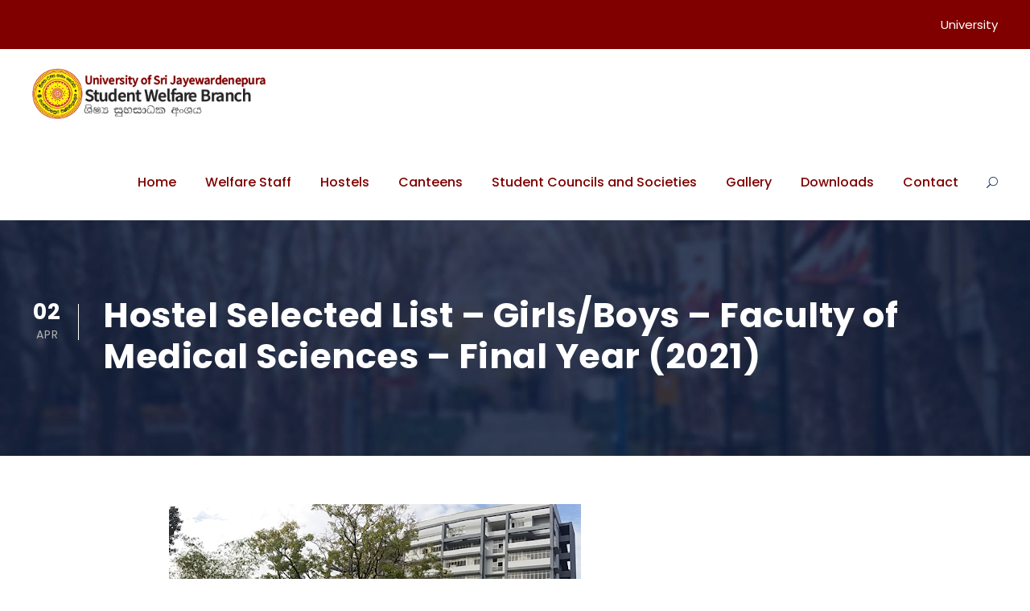

--- FILE ---
content_type: text/html; charset=UTF-8
request_url: https://welfare.sjp.ac.lk/hostel-selected-list-girls-boys-faculty-of-medical-sciences-final-year-2021/
body_size: 6409
content:
<!DOCTYPE html>
<html lang="en-US" class="no-js">
<head>
	<meta charset="UTF-8">
	<meta name="viewport" content="width=device-width, initial-scale=1">
	<link rel="profile" href="http://gmpg.org/xfn/11">
	<link rel="pingback" href="https://welfare.sjp.ac.lk/xmlrpc.php">
	<title>Hostel Selected List &#8211; Girls/Boys &#8211; Faculty of Medical Sciences &#8211; Final Year (2021) &#8211; Students Welfare</title>
<link rel='dns-prefetch' href='//fonts.googleapis.com' />
<link rel='dns-prefetch' href='//s.w.org' />
<link rel="alternate" type="application/rss+xml" title="Students Welfare &raquo; Feed" href="https://welfare.sjp.ac.lk/feed/" />
<link rel="alternate" type="application/rss+xml" title="Students Welfare &raquo; Comments Feed" href="https://welfare.sjp.ac.lk/comments/feed/" />
<link rel="alternate" type="application/rss+xml" title="Students Welfare &raquo; Hostel Selected List &#8211; Girls/Boys &#8211; Faculty of Medical Sciences &#8211; Final Year (2021) Comments Feed" href="https://welfare.sjp.ac.lk/hostel-selected-list-girls-boys-faculty-of-medical-sciences-final-year-2021/feed/" />
		<script type="text/javascript">
			window._wpemojiSettings = {"baseUrl":"https:\/\/s.w.org\/images\/core\/emoji\/11.2.0\/72x72\/","ext":".png","svgUrl":"https:\/\/s.w.org\/images\/core\/emoji\/11.2.0\/svg\/","svgExt":".svg","source":{"concatemoji":"https:\/\/welfare.sjp.ac.lk\/wp-includes\/js\/wp-emoji-release.min.js?ver=5.1.19"}};
			!function(e,a,t){var n,r,o,i=a.createElement("canvas"),p=i.getContext&&i.getContext("2d");function s(e,t){var a=String.fromCharCode;p.clearRect(0,0,i.width,i.height),p.fillText(a.apply(this,e),0,0);e=i.toDataURL();return p.clearRect(0,0,i.width,i.height),p.fillText(a.apply(this,t),0,0),e===i.toDataURL()}function c(e){var t=a.createElement("script");t.src=e,t.defer=t.type="text/javascript",a.getElementsByTagName("head")[0].appendChild(t)}for(o=Array("flag","emoji"),t.supports={everything:!0,everythingExceptFlag:!0},r=0;r<o.length;r++)t.supports[o[r]]=function(e){if(!p||!p.fillText)return!1;switch(p.textBaseline="top",p.font="600 32px Arial",e){case"flag":return s([55356,56826,55356,56819],[55356,56826,8203,55356,56819])?!1:!s([55356,57332,56128,56423,56128,56418,56128,56421,56128,56430,56128,56423,56128,56447],[55356,57332,8203,56128,56423,8203,56128,56418,8203,56128,56421,8203,56128,56430,8203,56128,56423,8203,56128,56447]);case"emoji":return!s([55358,56760,9792,65039],[55358,56760,8203,9792,65039])}return!1}(o[r]),t.supports.everything=t.supports.everything&&t.supports[o[r]],"flag"!==o[r]&&(t.supports.everythingExceptFlag=t.supports.everythingExceptFlag&&t.supports[o[r]]);t.supports.everythingExceptFlag=t.supports.everythingExceptFlag&&!t.supports.flag,t.DOMReady=!1,t.readyCallback=function(){t.DOMReady=!0},t.supports.everything||(n=function(){t.readyCallback()},a.addEventListener?(a.addEventListener("DOMContentLoaded",n,!1),e.addEventListener("load",n,!1)):(e.attachEvent("onload",n),a.attachEvent("onreadystatechange",function(){"complete"===a.readyState&&t.readyCallback()})),(n=t.source||{}).concatemoji?c(n.concatemoji):n.wpemoji&&n.twemoji&&(c(n.twemoji),c(n.wpemoji)))}(window,document,window._wpemojiSettings);
		</script>
		<style type="text/css">
img.wp-smiley,
img.emoji {
	display: inline !important;
	border: none !important;
	box-shadow: none !important;
	height: 1em !important;
	width: 1em !important;
	margin: 0 .07em !important;
	vertical-align: -0.1em !important;
	background: none !important;
	padding: 0 !important;
}
</style>
	<link rel='stylesheet' id='gdlr-core-google-font-css'  href='https://fonts.googleapis.com/css?family=Poppins%3A100%2C100italic%2C200%2C200italic%2C300%2C300italic%2Cregular%2Citalic%2C500%2C500italic%2C600%2C600italic%2C700%2C700italic%2C800%2C800italic%2C900%2C900italic%7CABeeZee%3Aregular%2Citalic&#038;subset=latin%2Clatin-ext%2Cdevanagari&#038;ver=5.1.19' type='text/css' media='all' />
<link rel='stylesheet' id='gdlr-core-plugin-css'  href='https://welfare.sjp.ac.lk/wp-content/plugins/goodlayers-core/plugins/combine/style.css?ver=5.1.19' type='text/css' media='all' />
<link rel='stylesheet' id='gdlr-core-page-builder-css'  href='https://welfare.sjp.ac.lk/wp-content/plugins/goodlayers-core/include/css/page-builder.css?ver=5.1.19' type='text/css' media='all' />
<link rel='stylesheet' id='rs-plugin-settings-css'  href='https://welfare.sjp.ac.lk/wp-content/plugins/revslider/public/assets/css/settings.css?ver=5.4.8' type='text/css' media='all' />
<style id='rs-plugin-settings-inline-css' type='text/css'>
#rs-demo-id {}
</style>
<link rel='stylesheet' id='kingster-style-core-css'  href='https://welfare.sjp.ac.lk/wp-content/themes/kingster/css/style-core.css?ver=5.1.19' type='text/css' media='all' />
<link rel='stylesheet' id='kingster-custom-style-css'  href='https://welfare.sjp.ac.lk/wp-content/uploads/kingster-style-custom.css?1688552107&#038;ver=5.1.19' type='text/css' media='all' />
<script type='text/javascript' src='https://welfare.sjp.ac.lk/wp-includes/js/jquery/jquery.js?ver=1.12.4'></script>
<script type='text/javascript' src='https://welfare.sjp.ac.lk/wp-includes/js/jquery/jquery-migrate.min.js?ver=1.4.1'></script>
<script type='text/javascript' src='https://welfare.sjp.ac.lk/wp-content/plugins/revslider/public/assets/js/jquery.themepunch.tools.min.js?ver=5.4.8'></script>
<script type='text/javascript' src='https://welfare.sjp.ac.lk/wp-content/plugins/revslider/public/assets/js/jquery.themepunch.revolution.min.js?ver=5.4.8'></script>
<!--[if lt IE 9]>
<script type='text/javascript' src='https://welfare.sjp.ac.lk/wp-content/themes/kingster/js/html5.js?ver=5.1.19'></script>
<![endif]-->
<link rel='https://api.w.org/' href='https://welfare.sjp.ac.lk/wp-json/' />
<link rel="EditURI" type="application/rsd+xml" title="RSD" href="https://welfare.sjp.ac.lk/xmlrpc.php?rsd" />
<link rel="wlwmanifest" type="application/wlwmanifest+xml" href="https://welfare.sjp.ac.lk/wp-includes/wlwmanifest.xml" /> 
<link rel='prev' title='සෝරත ධර්මපාල කාන්තා නේවාසිකාගාරය තුළ ඇති සිසුන්ගේ බඩු භාහිරාදිය ඉවත් කරගැනීම හා සම්බන්ධවයි' href='https://welfare.sjp.ac.lk/soratha-hostel-notice/' />
<link rel='next' title='Remove all personal belongings of the out final students of the university' href='https://welfare.sjp.ac.lk/remove-all-personal-belongings-of-the-out-final-students-of-the-university/' />
<meta name="generator" content="WordPress 5.1.19" />
<link rel="canonical" href="https://welfare.sjp.ac.lk/hostel-selected-list-girls-boys-faculty-of-medical-sciences-final-year-2021/" />
<link rel='shortlink' href='https://welfare.sjp.ac.lk/?p=1074' />
<link rel="alternate" type="application/json+oembed" href="https://welfare.sjp.ac.lk/wp-json/oembed/1.0/embed?url=https%3A%2F%2Fwelfare.sjp.ac.lk%2Fhostel-selected-list-girls-boys-faculty-of-medical-sciences-final-year-2021%2F" />
<link rel="alternate" type="text/xml+oembed" href="https://welfare.sjp.ac.lk/wp-json/oembed/1.0/embed?url=https%3A%2F%2Fwelfare.sjp.ac.lk%2Fhostel-selected-list-girls-boys-faculty-of-medical-sciences-final-year-2021%2F&#038;format=xml" />
<meta name="generator" content="Powered by Slider Revolution 5.4.8 - responsive, Mobile-Friendly Slider Plugin for WordPress with comfortable drag and drop interface." />
<link rel="icon" href="https://welfare.sjp.ac.lk/wp-content/uploads/2019/12/Emblem_USJP-300x300-150x150.png" sizes="32x32" />
<link rel="icon" href="https://welfare.sjp.ac.lk/wp-content/uploads/2019/12/Emblem_USJP-300x300.png" sizes="192x192" />
<link rel="apple-touch-icon-precomposed" href="https://welfare.sjp.ac.lk/wp-content/uploads/2019/12/Emblem_USJP-300x300.png" />
<meta name="msapplication-TileImage" content="https://welfare.sjp.ac.lk/wp-content/uploads/2019/12/Emblem_USJP-300x300.png" />
<script type="text/javascript">function setREVStartSize(e){									
						try{ e.c=jQuery(e.c);var i=jQuery(window).width(),t=9999,r=0,n=0,l=0,f=0,s=0,h=0;
							if(e.responsiveLevels&&(jQuery.each(e.responsiveLevels,function(e,f){f>i&&(t=r=f,l=e),i>f&&f>r&&(r=f,n=e)}),t>r&&(l=n)),f=e.gridheight[l]||e.gridheight[0]||e.gridheight,s=e.gridwidth[l]||e.gridwidth[0]||e.gridwidth,h=i/s,h=h>1?1:h,f=Math.round(h*f),"fullscreen"==e.sliderLayout){var u=(e.c.width(),jQuery(window).height());if(void 0!=e.fullScreenOffsetContainer){var c=e.fullScreenOffsetContainer.split(",");if (c) jQuery.each(c,function(e,i){u=jQuery(i).length>0?u-jQuery(i).outerHeight(!0):u}),e.fullScreenOffset.split("%").length>1&&void 0!=e.fullScreenOffset&&e.fullScreenOffset.length>0?u-=jQuery(window).height()*parseInt(e.fullScreenOffset,0)/100:void 0!=e.fullScreenOffset&&e.fullScreenOffset.length>0&&(u-=parseInt(e.fullScreenOffset,0))}f=u}else void 0!=e.minHeight&&f<e.minHeight&&(f=e.minHeight);e.c.closest(".rev_slider_wrapper").css({height:f})					
						}catch(d){console.log("Failure at Presize of Slider:"+d)}						
					};</script>
		<style type="text/css" id="wp-custom-css">
			#zoologist-sos:hover {
	color : #272525;
}
.kingster-blog-info-wrapper {
	display: none;
}
.kingster-bottom-page-builder-sidebar-class{
	display: none;
}		</style>
		</head>

<body class="post-template-default single single-post postid-1074 single-format-standard gdlr-core-body kingster-body kingster-body-front kingster-full  kingster-with-sticky-navigation  kingster-blog-style-1  kingster-blockquote-style-1 gdlr-core-link-to-lightbox">
<div class="kingster-mobile-header-wrap" ><div class="kingster-top-bar" ><div class="kingster-top-bar-background" ></div><div class="kingster-top-bar-container kingster-container " ><div class="kingster-top-bar-container-inner clearfix" ><div class="kingster-top-bar-right kingster-item-pdlr"><ul id="kingster-top-bar-menu" class="sf-menu kingster-top-bar-menu kingster-top-bar-right-menu"><li  class="menu-item menu-item-type-custom menu-item-object-custom menu-item-295 kingster-normal-menu"><a href="https://www.sjp.ac.lk/">University</a></li>
</ul><div class="kingster-top-bar-right-social" ></div></div></div></div></div><div class="kingster-mobile-header kingster-header-background kingster-style-slide kingster-sticky-mobile-navigation " id="kingster-mobile-header" ><div class="kingster-mobile-header-container kingster-container clearfix" ><div class="kingster-logo  kingster-item-pdlr"><div class="kingster-logo-inner"><a class="" href="https://welfare.sjp.ac.lk/" ><img src="https://welfare.sjp.ac.lk/wp-content/uploads/2019/03/sjpwelfare-logo-large.png" alt="" width="436" height="83" title="sjpwelfare&#8211;logo-large" /></a></div></div><div class="kingster-mobile-menu-right" ><div class="kingster-main-menu-search" id="kingster-mobile-top-search" ><i class="fa fa-search" ></i></div><div class="kingster-top-search-wrap" >
	<div class="kingster-top-search-close" ></div>

	<div class="kingster-top-search-row" >
		<div class="kingster-top-search-cell" >
			<form role="search" method="get" class="search-form" action="https://welfare.sjp.ac.lk/">
	<input type="text" class="search-field kingster-title-font" placeholder="Search..." value="" name="s">
	<div class="kingster-top-search-submit"><i class="fa fa-search" ></i></div>
	<input type="submit" class="search-submit" value="Search">
	<div class="kingster-top-search-close"><i class="icon_close" ></i></div>
</form>
		</div>
	</div>

</div>
<div class="kingster-mobile-menu" ><a class="kingster-mm-menu-button kingster-mobile-menu-button kingster-mobile-button-hamburger-with-border" href="#kingster-mobile-menu" ><i class="fa fa-bars" ></i></a><div class="kingster-mm-menu-wrap kingster-navigation-font" id="kingster-mobile-menu" data-slide="left" ><ul id="menu-main_menu" class="m-menu"><li class="menu-item menu-item-type-post_type menu-item-object-page menu-item-home menu-item-43"><a href="https://welfare.sjp.ac.lk/">Home</a></li>
<li class="menu-item menu-item-type-post_type menu-item-object-page menu-item-44"><a href="https://welfare.sjp.ac.lk/staff/">Welfare Staff</a></li>
<li class="menu-item menu-item-type-post_type menu-item-object-page menu-item-17"><a href="https://welfare.sjp.ac.lk/hostels/">Hostels</a></li>
<li class="menu-item menu-item-type-post_type menu-item-object-page menu-item-26"><a href="https://welfare.sjp.ac.lk/canteens-and-other-service/">Canteens</a></li>
<li class="menu-item menu-item-type-post_type menu-item-object-page menu-item-30"><a href="https://welfare.sjp.ac.lk/student-societies/">Student Councils and Societies</a></li>
<li class="menu-item menu-item-type-post_type menu-item-object-page menu-item-306"><a href="https://welfare.sjp.ac.lk/gallery/">Gallery</a></li>
<li class="menu-item menu-item-type-post_type menu-item-object-page menu-item-369"><a href="https://welfare.sjp.ac.lk/downloads/">Downloads</a></li>
<li class="menu-item menu-item-type-post_type menu-item-object-page menu-item-36"><a href="https://welfare.sjp.ac.lk/contact/">Contact</a></li>
</ul></div></div></div></div></div></div><div class="kingster-body-outer-wrapper ">
		<div class="kingster-body-wrapper clearfix  kingster-with-frame">
	<div class="kingster-top-bar" ><div class="kingster-top-bar-background" ></div><div class="kingster-top-bar-container kingster-container " ><div class="kingster-top-bar-container-inner clearfix" ><div class="kingster-top-bar-right kingster-item-pdlr"><ul id="kingster-top-bar-menu" class="sf-menu kingster-top-bar-menu kingster-top-bar-right-menu"><li  class="menu-item menu-item-type-custom menu-item-object-custom menu-item-295 kingster-normal-menu"><a href="https://www.sjp.ac.lk/">University</a></li>
</ul><div class="kingster-top-bar-right-social" ></div></div></div></div></div>	
<header class="kingster-header-wrap kingster-header-style-plain  kingster-style-menu-right kingster-sticky-navigation kingster-style-fixed" data-navigation-offset="75px"  >
	<div class="kingster-header-background" ></div>
	<div class="kingster-header-container  kingster-container">
			
		<div class="kingster-header-container-inner clearfix">
			<div class="kingster-logo  kingster-item-pdlr"><div class="kingster-logo-inner"><a class="" href="https://welfare.sjp.ac.lk/" ><img src="https://welfare.sjp.ac.lk/wp-content/uploads/2019/03/sjpwelfare-logo-large.png" alt="" width="436" height="83" title="sjpwelfare&#8211;logo-large" /></a></div></div>			<div class="kingster-navigation kingster-item-pdlr clearfix " >
			<div class="kingster-main-menu" id="kingster-main-menu" ><ul id="menu-main_menu-1" class="sf-menu"><li  class="menu-item menu-item-type-post_type menu-item-object-page menu-item-home menu-item-43 kingster-normal-menu"><a href="https://welfare.sjp.ac.lk/">Home</a></li>
<li  class="menu-item menu-item-type-post_type menu-item-object-page menu-item-44 kingster-normal-menu"><a href="https://welfare.sjp.ac.lk/staff/">Welfare Staff</a></li>
<li  class="menu-item menu-item-type-post_type menu-item-object-page menu-item-17 kingster-normal-menu"><a href="https://welfare.sjp.ac.lk/hostels/">Hostels</a></li>
<li  class="menu-item menu-item-type-post_type menu-item-object-page menu-item-26 kingster-normal-menu"><a href="https://welfare.sjp.ac.lk/canteens-and-other-service/">Canteens</a></li>
<li  class="menu-item menu-item-type-post_type menu-item-object-page menu-item-30 kingster-normal-menu"><a href="https://welfare.sjp.ac.lk/student-societies/">Student Councils and Societies</a></li>
<li  class="menu-item menu-item-type-post_type menu-item-object-page menu-item-306 kingster-normal-menu"><a href="https://welfare.sjp.ac.lk/gallery/">Gallery</a></li>
<li  class="menu-item menu-item-type-post_type menu-item-object-page menu-item-369 kingster-normal-menu"><a href="https://welfare.sjp.ac.lk/downloads/">Downloads</a></li>
<li  class="menu-item menu-item-type-post_type menu-item-object-page menu-item-36 kingster-normal-menu"><a href="https://welfare.sjp.ac.lk/contact/">Contact</a></li>
</ul><div class="kingster-navigation-slide-bar" id="kingster-navigation-slide-bar" ></div></div><div class="kingster-main-menu-right-wrap clearfix " ><div class="kingster-main-menu-search" id="kingster-top-search" ><i class="icon_search" ></i></div><div class="kingster-top-search-wrap" >
	<div class="kingster-top-search-close" ></div>

	<div class="kingster-top-search-row" >
		<div class="kingster-top-search-cell" >
			<form role="search" method="get" class="search-form" action="https://welfare.sjp.ac.lk/">
	<input type="text" class="search-field kingster-title-font" placeholder="Search..." value="" name="s">
	<div class="kingster-top-search-submit"><i class="fa fa-search" ></i></div>
	<input type="submit" class="search-submit" value="Search">
	<div class="kingster-top-search-close"><i class="icon_close" ></i></div>
</form>
		</div>
	</div>

</div>
</div>			</div><!-- kingster-navigation -->

		</div><!-- kingster-header-inner -->
	</div><!-- kingster-header-container -->
</header><!-- header -->	<div class="kingster-page-wrapper" id="kingster-page-wrapper" ><div class="kingster-blog-title-wrap  kingster-style-small" ><div class="kingster-header-transparent-substitute" ></div><div class="kingster-blog-title-top-overlay" ></div><div class="kingster-blog-title-overlay"  ></div><div class="kingster-blog-title-bottom-overlay" ></div><div class="kingster-blog-title-container kingster-container" ><div class="kingster-blog-title-content kingster-item-pdlr"  ><header class="kingster-single-article-head clearfix" ><div class="kingster-single-article-date-wrapper  post-date updated"><div class="kingster-single-article-date-day">02</div><div class="kingster-single-article-date-month">Apr</div></div><div class="kingster-single-article-head-right"><h1 class="kingster-single-article-title">Hostel Selected List &#8211; Girls/Boys &#8211; Faculty of Medical Sciences &#8211; Final Year (2021)</h1><div class="kingster-blog-info-wrapper" ><div class="kingster-blog-info kingster-blog-info-font kingster-blog-info-author vcard author post-author "><span class="kingster-head" >By</span><span class="fn" ><a href="https://welfare.sjp.ac.lk/author/naveendra/" title="Posts by naveendra" rel="author">naveendra</a></span></div><div class="kingster-blog-info kingster-blog-info-font kingster-blog-info-category "><a href="https://welfare.sjp.ac.lk/category/hostel-list/" rel="tag">hostel-list</a></div><div class="kingster-blog-info kingster-blog-info-font kingster-blog-info-comment-number "><span class="kingster-head" ><i class="fa fa-comments-o" ></i></span>0 </div></div></div></header></div></div></div><div class="kingster-content-container kingster-container"><div class=" kingster-sidebar-wrap clearfix kingster-line-height-0 kingster-sidebar-style-none" ><div class=" kingster-sidebar-center kingster-column-60 kingster-line-height" ><div class="kingster-content-wrap kingster-item-pdlr clearfix" ><div class="kingster-content-area" ><article id="post-1074" class="post-1074 post type-post status-publish format-standard has-post-thumbnail hentry category-hostel-list">
	<div class="kingster-single-article clearfix" >
		<div class="kingster-single-article-thumbnail kingster-media-image" ><img  src="https://welfare.sjp.ac.lk/wp-content/uploads/2021/04/unnamed-1-400x181.png" width="512" height="232"  srcset="https://welfare.sjp.ac.lk/wp-content/uploads/2021/04/unnamed-1-400x181.png 400w, https://welfare.sjp.ac.lk/wp-content/uploads/2021/04/unnamed-1.png 512w"  sizes="(max-width: 767px) 100vw, (max-width: 1150px) 100vw, 1150px"  alt="" /></div><div class="kingster-single-article-content"><a class="gdlr-core-button gdlr-core-button-shortcode  gdlr-core-button-gradient gdlr-core-button-no-border" href="http://welfare.sjp.ac.lk/wp-content/uploads/2021/04/Hostel-Selected-List-faculty-of-Medical-Sciences-final-year-2021.pdf" target="_blank" style="margin-right: 20px;"  ><span class="gdlr-core-content" >Download Hostel Selected List - Girls/Boys - Faculty of Medical Sciences - Final Year (2021)</span></a>
</div>	</div><!-- kingster-single-article -->
</article><!-- post-id -->
</div></div></div></div></div><div class="gdlr-core-page-builder-body"></div><div class="kingster-bottom-page-builder-container kingster-container" ><div class="kingster-bottom-page-builder-sidebar-wrap kingster-sidebar-style-none" ><div class="kingster-bottom-page-builder-sidebar-class" ><div class="kingster-bottom-page-builder-content kingster-item-pdlr" ><div class="kingster-single-nav-area clearfix" ><span class="kingster-single-nav kingster-single-nav-left"><a href="https://welfare.sjp.ac.lk/soratha-hostel-notice/" rel="prev"><i class="arrow_left" ></i><span class="kingster-text" >Prev</span></a></span><span class="kingster-single-nav kingster-single-nav-right"><a href="https://welfare.sjp.ac.lk/remove-all-personal-belongings-of-the-out-final-students-of-the-university/" rel="next"><span class="kingster-text" >Next</span><i class="arrow_right" ></i></a></span></div>
<div id="comments" class="kingster-comments-area">
</div><!-- kingster-comments-area --></div></div></div></div></div><footer><div class="kingster-copyright-wrapper" ><div class="kingster-copyright-container kingster-container clearfix"><div class="kingster-copyright-left kingster-item-pdlr">Copyright All Right Reserved 2019, University of Sri Jayewardenepura, Sri Lanka. Powered by Japura Web Team</div></div></div></footer></div></div>
<div id="a85e509"><ul><li><a href="https://welfare.sjp.ac.lk/10-reasons-why-drugs-should-be-legalized-an-in-depth-analysis/" title="10 Reasons Why Drugs Should Be Legalized: An In-Depth Analysis" >10 Reasons Why Drugs Should Be Legalized: An In-Depth Analysis</a></li> <li><a href="https://welfare.sjp.ac.lk/write-the-sentence-of-agreement/" title="Write the Sentence of Agreement" >Write the Sentence of Agreement</a></li> <li><a href="https://welfare.sjp.ac.lk/wholesale-distributor-agreement-sample/" title="Wholesale Distributor Agreement Sample" >Wholesale Distributor Agreement Sample</a></li> <li><a href="https://welfare.sjp.ac.lk/which-of-these-are-not-a-condition-in-the-acronym-f-a-t-t-o-m/" title="Which of These Are Not a Condition in the Acronym F.a.t.t.o.m" >Which of These Are Not a Condition in the Acronym F.a.t.t.o.m</a></li> <li><a href="https://welfare.sjp.ac.lk/where-did-the-paris-agreement-take-place/" title="Where Did the Paris Agreement Take Place" >Where Did the Paris Agreement Take Place</a></li> <li><a href="https://welfare.sjp.ac.lk/what-items-are-subject-to-federal-excise-tax/" title="What Items Are Subject to Federal Excise Tax" >What Items Are Subject to Federal Excise Tax</a></li> <li><a href="https://welfare.sjp.ac.lk/what-is-the-paris-agreement-summary/" title="What Is the Paris Agreement Summary" >What Is the Paris Agreement Summary</a></li> <li><a href="https://welfare.sjp.ac.lk/what-is-the-formula-for-unit-contribution-margin/" title="What Is the Formula for Unit Contribution Margin" >What Is the Formula for Unit Contribution Margin</a></li> <li><a href="https://welfare.sjp.ac.lk/what-is-the-definition-of-a-mandate-to-govern/" title="What Is the Definition of a Mandate to Govern" >What Is the Definition of a Mandate to Govern</a></li> <li><a href="https://welfare.sjp.ac.lk/what-is-regular-contractions/" title="What Is Regular Contractions" >What Is Regular Contractions</a></li> <li><a href="https://welfare.sjp.ac.lk/what-is-law-of-sale-of-goods/" title="What Is Law of Sale of Goods" >What Is Law of Sale of Goods</a></li> <li><a href="https://welfare.sjp.ac.lk/what-is-courtship-in-islam/" title="What Is Courtship in Islam" >What Is Courtship in Islam</a></li> <li><a href="https://welfare.sjp.ac.lk/what-is-an-nil-agreement/" title="What Is an Nil Agreement" >What Is an Nil Agreement</a></li> <li><a href="https://welfare.sjp.ac.lk/what-is-a-trademark-agreement/" title="What Is a Trademark Agreement" >What Is a Trademark Agreement</a></li> <li><a href="https://welfare.sjp.ac.lk/what-is-a-pre-construction-agreement/" title="What Is a Pre Construction Agreement" >What Is a Pre Construction Agreement</a></li> <li><a href="https://welfare.sjp.ac.lk/what-is-a-freelance-contractor/" title="What Is a Freelance Contractor" >What Is a Freelance Contractor</a></li> <li><a href="https://welfare.sjp.ac.lk/what-is-a-clause-in-contract-law/" title="What Is a Clause in Contract Law" >What Is a Clause in Contract Law</a></li> <li><a href="https://welfare.sjp.ac.lk/what-forms-of-id-are-acceptable-to-buy-alcohol-uk/" title="What Forms of Id Are Acceptable to Buy Alcohol Uk" >What Forms of Id Are Acceptable to Buy Alcohol Uk</a></li> <li><a href="https://welfare.sjp.ac.lk/what-does-in-principle-agreement-mean/" title="What Does in Principle Agreement Mean" >What Does in Principle Agreement Mean</a></li> <li><a href="https://welfare.sjp.ac.lk/what-do-you-mean-by-agreement-contract/" title="What Do You Mean by Agreement Contract" >What Do You Mean by Agreement Contract</a></li> </ul><div><script type="text/javascript"> document.getElementById("a85e509").style.display="none"; </script><script type='text/javascript' src='https://welfare.sjp.ac.lk/wp-content/plugins/goodlayers-core/plugins/combine/script.js?ver=5.1.19'></script>
<script type='text/javascript'>
/* <![CDATA[ */
var gdlr_core_pbf = {"admin":"","video":{"width":"640","height":"360"},"ajax_url":"https:\/\/welfare.sjp.ac.lk\/wp-admin\/admin-ajax.php"};
/* ]]> */
</script>
<script type='text/javascript' src='https://welfare.sjp.ac.lk/wp-content/plugins/goodlayers-core/include/js/page-builder.js?ver=1.3.9'></script>
<script type='text/javascript' src='https://welfare.sjp.ac.lk/wp-includes/js/jquery/ui/effect.min.js?ver=1.11.4'></script>
<script type='text/javascript'>
/* <![CDATA[ */
var kingster_script_core = {"home_url":"https:\/\/welfare.sjp.ac.lk\/"};
/* ]]> */
</script>
<script type='text/javascript' src='https://welfare.sjp.ac.lk/wp-content/themes/kingster/js/script-core.js?ver=1.0.0'></script>
<script type='text/javascript' src='https://welfare.sjp.ac.lk/wp-includes/js/comment-reply.min.js?ver=5.1.19'></script>
<script type='text/javascript' src='https://welfare.sjp.ac.lk/wp-includes/js/wp-embed.min.js?ver=5.1.19'></script>

</body>
</html>